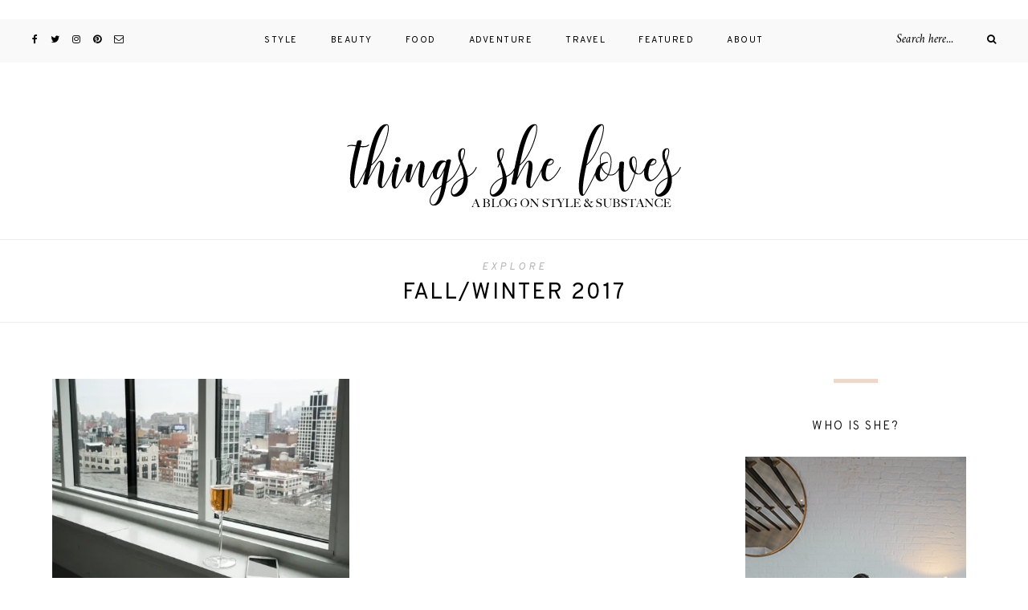

--- FILE ---
content_type: text/html; charset=UTF-8
request_url: https://thingssheloves.com/tag/fallwinter-2017/
body_size: 11070
content:
<!DOCTYPE html>
<html lang="en-US" prefix="og: http://ogp.me/ns#">
<head>
<meta charset="UTF-8">


<!-- SEO by Squirrly SEO 12.4.15 - https://plugin.squirrly.co/ -->


<meta property="og:url" content="https://thingssheloves.com/tag/fallwinter-2017/" />
<meta property="og:title" content="fall/winter 2017 &#124; THINGS SHE LOVES" />
<meta property="og:description" content="" />
<meta property="og:type" content="website" />
<meta property="og:site_name" content="THINGS SHE LOVES" />
<meta property="og:locale" content="en_US" />
<!-- /SEO by Squirrly SEO - WordPress SEO Plugin -->




	
	<meta http-equiv="X-UA-Compatible" content="IE=edge">
	
		<meta name="viewport" content="width=device-width, initial-scale=1">
		
	<link rel="profile" href="http://gmpg.org/xfn/11" />
	
	<link rel="pingback" href="https://thingssheloves.com/xmlrpc.php" />

	<title>fall/winter 2017 &#8211; THINGS SHE LOVES</title>
<meta name='robots' content='max-image-preview:large' />
	<style>img:is([sizes="auto" i], [sizes^="auto," i]) { contain-intrinsic-size: 3000px 1500px }</style>
	<link rel='dns-prefetch' href='//secure.gravatar.com' />
<link rel='dns-prefetch' href='//platform-api.sharethis.com' />
<link rel='dns-prefetch' href='//fonts.googleapis.com' />
<link rel='dns-prefetch' href='//v0.wordpress.com' />
<link rel='dns-prefetch' href='//widgets.wp.com' />
<link rel='dns-prefetch' href='//s0.wp.com' />
<link rel='dns-prefetch' href='//0.gravatar.com' />
<link rel='dns-prefetch' href='//1.gravatar.com' />
<link rel='dns-prefetch' href='//2.gravatar.com' />
<link rel='preconnect' href='//i0.wp.com' />
<link rel="alternate" type="application/rss+xml" title="THINGS SHE LOVES &raquo; Feed" href="https://thingssheloves.com/feed/" />
<link rel="alternate" type="application/rss+xml" title="THINGS SHE LOVES &raquo; Comments Feed" href="https://thingssheloves.com/comments/feed/" />
<link rel="alternate" type="application/rss+xml" title="THINGS SHE LOVES &raquo; fall/winter 2017 Tag Feed" href="https://thingssheloves.com/tag/fallwinter-2017/feed/" />
<script type="text/javascript">
/* <![CDATA[ */
window._wpemojiSettings = {"baseUrl":"https:\/\/s.w.org\/images\/core\/emoji\/16.0.1\/72x72\/","ext":".png","svgUrl":"https:\/\/s.w.org\/images\/core\/emoji\/16.0.1\/svg\/","svgExt":".svg","source":{"concatemoji":"https:\/\/thingssheloves.com\/wp-includes\/js\/wp-emoji-release.min.js?ver=6.8.3"}};
/*! This file is auto-generated */
!function(s,n){var o,i,e;function c(e){try{var t={supportTests:e,timestamp:(new Date).valueOf()};sessionStorage.setItem(o,JSON.stringify(t))}catch(e){}}function p(e,t,n){e.clearRect(0,0,e.canvas.width,e.canvas.height),e.fillText(t,0,0);var t=new Uint32Array(e.getImageData(0,0,e.canvas.width,e.canvas.height).data),a=(e.clearRect(0,0,e.canvas.width,e.canvas.height),e.fillText(n,0,0),new Uint32Array(e.getImageData(0,0,e.canvas.width,e.canvas.height).data));return t.every(function(e,t){return e===a[t]})}function u(e,t){e.clearRect(0,0,e.canvas.width,e.canvas.height),e.fillText(t,0,0);for(var n=e.getImageData(16,16,1,1),a=0;a<n.data.length;a++)if(0!==n.data[a])return!1;return!0}function f(e,t,n,a){switch(t){case"flag":return n(e,"\ud83c\udff3\ufe0f\u200d\u26a7\ufe0f","\ud83c\udff3\ufe0f\u200b\u26a7\ufe0f")?!1:!n(e,"\ud83c\udde8\ud83c\uddf6","\ud83c\udde8\u200b\ud83c\uddf6")&&!n(e,"\ud83c\udff4\udb40\udc67\udb40\udc62\udb40\udc65\udb40\udc6e\udb40\udc67\udb40\udc7f","\ud83c\udff4\u200b\udb40\udc67\u200b\udb40\udc62\u200b\udb40\udc65\u200b\udb40\udc6e\u200b\udb40\udc67\u200b\udb40\udc7f");case"emoji":return!a(e,"\ud83e\udedf")}return!1}function g(e,t,n,a){var r="undefined"!=typeof WorkerGlobalScope&&self instanceof WorkerGlobalScope?new OffscreenCanvas(300,150):s.createElement("canvas"),o=r.getContext("2d",{willReadFrequently:!0}),i=(o.textBaseline="top",o.font="600 32px Arial",{});return e.forEach(function(e){i[e]=t(o,e,n,a)}),i}function t(e){var t=s.createElement("script");t.src=e,t.defer=!0,s.head.appendChild(t)}"undefined"!=typeof Promise&&(o="wpEmojiSettingsSupports",i=["flag","emoji"],n.supports={everything:!0,everythingExceptFlag:!0},e=new Promise(function(e){s.addEventListener("DOMContentLoaded",e,{once:!0})}),new Promise(function(t){var n=function(){try{var e=JSON.parse(sessionStorage.getItem(o));if("object"==typeof e&&"number"==typeof e.timestamp&&(new Date).valueOf()<e.timestamp+604800&&"object"==typeof e.supportTests)return e.supportTests}catch(e){}return null}();if(!n){if("undefined"!=typeof Worker&&"undefined"!=typeof OffscreenCanvas&&"undefined"!=typeof URL&&URL.createObjectURL&&"undefined"!=typeof Blob)try{var e="postMessage("+g.toString()+"("+[JSON.stringify(i),f.toString(),p.toString(),u.toString()].join(",")+"));",a=new Blob([e],{type:"text/javascript"}),r=new Worker(URL.createObjectURL(a),{name:"wpTestEmojiSupports"});return void(r.onmessage=function(e){c(n=e.data),r.terminate(),t(n)})}catch(e){}c(n=g(i,f,p,u))}t(n)}).then(function(e){for(var t in e)n.supports[t]=e[t],n.supports.everything=n.supports.everything&&n.supports[t],"flag"!==t&&(n.supports.everythingExceptFlag=n.supports.everythingExceptFlag&&n.supports[t]);n.supports.everythingExceptFlag=n.supports.everythingExceptFlag&&!n.supports.flag,n.DOMReady=!1,n.readyCallback=function(){n.DOMReady=!0}}).then(function(){return e}).then(function(){var e;n.supports.everything||(n.readyCallback(),(e=n.source||{}).concatemoji?t(e.concatemoji):e.wpemoji&&e.twemoji&&(t(e.twemoji),t(e.wpemoji)))}))}((window,document),window._wpemojiSettings);
/* ]]> */
</script>
<link rel='stylesheet' id='sbi_styles-css' href='https://thingssheloves.com/wp-content/plugins/instagram-feed/css/sbi-styles.min.css?ver=6.10.0' type='text/css' media='all' />
<style id='wp-emoji-styles-inline-css' type='text/css'>

	img.wp-smiley, img.emoji {
		display: inline !important;
		border: none !important;
		box-shadow: none !important;
		height: 1em !important;
		width: 1em !important;
		margin: 0 0.07em !important;
		vertical-align: -0.1em !important;
		background: none !important;
		padding: 0 !important;
	}
</style>
<link rel='stylesheet' id='wp-block-library-css' href='https://thingssheloves.com/wp-includes/css/dist/block-library/style.min.css?ver=6.8.3' type='text/css' media='all' />
<style id='classic-theme-styles-inline-css' type='text/css'>
/*! This file is auto-generated */
.wp-block-button__link{color:#fff;background-color:#32373c;border-radius:9999px;box-shadow:none;text-decoration:none;padding:calc(.667em + 2px) calc(1.333em + 2px);font-size:1.125em}.wp-block-file__button{background:#32373c;color:#fff;text-decoration:none}
</style>
<link rel='stylesheet' id='mediaelement-css' href='https://thingssheloves.com/wp-includes/js/mediaelement/mediaelementplayer-legacy.min.css?ver=4.2.17' type='text/css' media='all' />
<link rel='stylesheet' id='wp-mediaelement-css' href='https://thingssheloves.com/wp-includes/js/mediaelement/wp-mediaelement.min.css?ver=6.8.3' type='text/css' media='all' />
<style id='jetpack-sharing-buttons-style-inline-css' type='text/css'>
.jetpack-sharing-buttons__services-list{display:flex;flex-direction:row;flex-wrap:wrap;gap:0;list-style-type:none;margin:5px;padding:0}.jetpack-sharing-buttons__services-list.has-small-icon-size{font-size:12px}.jetpack-sharing-buttons__services-list.has-normal-icon-size{font-size:16px}.jetpack-sharing-buttons__services-list.has-large-icon-size{font-size:24px}.jetpack-sharing-buttons__services-list.has-huge-icon-size{font-size:36px}@media print{.jetpack-sharing-buttons__services-list{display:none!important}}.editor-styles-wrapper .wp-block-jetpack-sharing-buttons{gap:0;padding-inline-start:0}ul.jetpack-sharing-buttons__services-list.has-background{padding:1.25em 2.375em}
</style>
<style id='global-styles-inline-css' type='text/css'>
:root{--wp--preset--aspect-ratio--square: 1;--wp--preset--aspect-ratio--4-3: 4/3;--wp--preset--aspect-ratio--3-4: 3/4;--wp--preset--aspect-ratio--3-2: 3/2;--wp--preset--aspect-ratio--2-3: 2/3;--wp--preset--aspect-ratio--16-9: 16/9;--wp--preset--aspect-ratio--9-16: 9/16;--wp--preset--color--black: #000000;--wp--preset--color--cyan-bluish-gray: #abb8c3;--wp--preset--color--white: #ffffff;--wp--preset--color--pale-pink: #f78da7;--wp--preset--color--vivid-red: #cf2e2e;--wp--preset--color--luminous-vivid-orange: #ff6900;--wp--preset--color--luminous-vivid-amber: #fcb900;--wp--preset--color--light-green-cyan: #7bdcb5;--wp--preset--color--vivid-green-cyan: #00d084;--wp--preset--color--pale-cyan-blue: #8ed1fc;--wp--preset--color--vivid-cyan-blue: #0693e3;--wp--preset--color--vivid-purple: #9b51e0;--wp--preset--gradient--vivid-cyan-blue-to-vivid-purple: linear-gradient(135deg,rgba(6,147,227,1) 0%,rgb(155,81,224) 100%);--wp--preset--gradient--light-green-cyan-to-vivid-green-cyan: linear-gradient(135deg,rgb(122,220,180) 0%,rgb(0,208,130) 100%);--wp--preset--gradient--luminous-vivid-amber-to-luminous-vivid-orange: linear-gradient(135deg,rgba(252,185,0,1) 0%,rgba(255,105,0,1) 100%);--wp--preset--gradient--luminous-vivid-orange-to-vivid-red: linear-gradient(135deg,rgba(255,105,0,1) 0%,rgb(207,46,46) 100%);--wp--preset--gradient--very-light-gray-to-cyan-bluish-gray: linear-gradient(135deg,rgb(238,238,238) 0%,rgb(169,184,195) 100%);--wp--preset--gradient--cool-to-warm-spectrum: linear-gradient(135deg,rgb(74,234,220) 0%,rgb(151,120,209) 20%,rgb(207,42,186) 40%,rgb(238,44,130) 60%,rgb(251,105,98) 80%,rgb(254,248,76) 100%);--wp--preset--gradient--blush-light-purple: linear-gradient(135deg,rgb(255,206,236) 0%,rgb(152,150,240) 100%);--wp--preset--gradient--blush-bordeaux: linear-gradient(135deg,rgb(254,205,165) 0%,rgb(254,45,45) 50%,rgb(107,0,62) 100%);--wp--preset--gradient--luminous-dusk: linear-gradient(135deg,rgb(255,203,112) 0%,rgb(199,81,192) 50%,rgb(65,88,208) 100%);--wp--preset--gradient--pale-ocean: linear-gradient(135deg,rgb(255,245,203) 0%,rgb(182,227,212) 50%,rgb(51,167,181) 100%);--wp--preset--gradient--electric-grass: linear-gradient(135deg,rgb(202,248,128) 0%,rgb(113,206,126) 100%);--wp--preset--gradient--midnight: linear-gradient(135deg,rgb(2,3,129) 0%,rgb(40,116,252) 100%);--wp--preset--font-size--small: 13px;--wp--preset--font-size--medium: 20px;--wp--preset--font-size--large: 36px;--wp--preset--font-size--x-large: 42px;--wp--preset--spacing--20: 0.44rem;--wp--preset--spacing--30: 0.67rem;--wp--preset--spacing--40: 1rem;--wp--preset--spacing--50: 1.5rem;--wp--preset--spacing--60: 2.25rem;--wp--preset--spacing--70: 3.38rem;--wp--preset--spacing--80: 5.06rem;--wp--preset--shadow--natural: 6px 6px 9px rgba(0, 0, 0, 0.2);--wp--preset--shadow--deep: 12px 12px 50px rgba(0, 0, 0, 0.4);--wp--preset--shadow--sharp: 6px 6px 0px rgba(0, 0, 0, 0.2);--wp--preset--shadow--outlined: 6px 6px 0px -3px rgba(255, 255, 255, 1), 6px 6px rgba(0, 0, 0, 1);--wp--preset--shadow--crisp: 6px 6px 0px rgba(0, 0, 0, 1);}:where(.is-layout-flex){gap: 0.5em;}:where(.is-layout-grid){gap: 0.5em;}body .is-layout-flex{display: flex;}.is-layout-flex{flex-wrap: wrap;align-items: center;}.is-layout-flex > :is(*, div){margin: 0;}body .is-layout-grid{display: grid;}.is-layout-grid > :is(*, div){margin: 0;}:where(.wp-block-columns.is-layout-flex){gap: 2em;}:where(.wp-block-columns.is-layout-grid){gap: 2em;}:where(.wp-block-post-template.is-layout-flex){gap: 1.25em;}:where(.wp-block-post-template.is-layout-grid){gap: 1.25em;}.has-black-color{color: var(--wp--preset--color--black) !important;}.has-cyan-bluish-gray-color{color: var(--wp--preset--color--cyan-bluish-gray) !important;}.has-white-color{color: var(--wp--preset--color--white) !important;}.has-pale-pink-color{color: var(--wp--preset--color--pale-pink) !important;}.has-vivid-red-color{color: var(--wp--preset--color--vivid-red) !important;}.has-luminous-vivid-orange-color{color: var(--wp--preset--color--luminous-vivid-orange) !important;}.has-luminous-vivid-amber-color{color: var(--wp--preset--color--luminous-vivid-amber) !important;}.has-light-green-cyan-color{color: var(--wp--preset--color--light-green-cyan) !important;}.has-vivid-green-cyan-color{color: var(--wp--preset--color--vivid-green-cyan) !important;}.has-pale-cyan-blue-color{color: var(--wp--preset--color--pale-cyan-blue) !important;}.has-vivid-cyan-blue-color{color: var(--wp--preset--color--vivid-cyan-blue) !important;}.has-vivid-purple-color{color: var(--wp--preset--color--vivid-purple) !important;}.has-black-background-color{background-color: var(--wp--preset--color--black) !important;}.has-cyan-bluish-gray-background-color{background-color: var(--wp--preset--color--cyan-bluish-gray) !important;}.has-white-background-color{background-color: var(--wp--preset--color--white) !important;}.has-pale-pink-background-color{background-color: var(--wp--preset--color--pale-pink) !important;}.has-vivid-red-background-color{background-color: var(--wp--preset--color--vivid-red) !important;}.has-luminous-vivid-orange-background-color{background-color: var(--wp--preset--color--luminous-vivid-orange) !important;}.has-luminous-vivid-amber-background-color{background-color: var(--wp--preset--color--luminous-vivid-amber) !important;}.has-light-green-cyan-background-color{background-color: var(--wp--preset--color--light-green-cyan) !important;}.has-vivid-green-cyan-background-color{background-color: var(--wp--preset--color--vivid-green-cyan) !important;}.has-pale-cyan-blue-background-color{background-color: var(--wp--preset--color--pale-cyan-blue) !important;}.has-vivid-cyan-blue-background-color{background-color: var(--wp--preset--color--vivid-cyan-blue) !important;}.has-vivid-purple-background-color{background-color: var(--wp--preset--color--vivid-purple) !important;}.has-black-border-color{border-color: var(--wp--preset--color--black) !important;}.has-cyan-bluish-gray-border-color{border-color: var(--wp--preset--color--cyan-bluish-gray) !important;}.has-white-border-color{border-color: var(--wp--preset--color--white) !important;}.has-pale-pink-border-color{border-color: var(--wp--preset--color--pale-pink) !important;}.has-vivid-red-border-color{border-color: var(--wp--preset--color--vivid-red) !important;}.has-luminous-vivid-orange-border-color{border-color: var(--wp--preset--color--luminous-vivid-orange) !important;}.has-luminous-vivid-amber-border-color{border-color: var(--wp--preset--color--luminous-vivid-amber) !important;}.has-light-green-cyan-border-color{border-color: var(--wp--preset--color--light-green-cyan) !important;}.has-vivid-green-cyan-border-color{border-color: var(--wp--preset--color--vivid-green-cyan) !important;}.has-pale-cyan-blue-border-color{border-color: var(--wp--preset--color--pale-cyan-blue) !important;}.has-vivid-cyan-blue-border-color{border-color: var(--wp--preset--color--vivid-cyan-blue) !important;}.has-vivid-purple-border-color{border-color: var(--wp--preset--color--vivid-purple) !important;}.has-vivid-cyan-blue-to-vivid-purple-gradient-background{background: var(--wp--preset--gradient--vivid-cyan-blue-to-vivid-purple) !important;}.has-light-green-cyan-to-vivid-green-cyan-gradient-background{background: var(--wp--preset--gradient--light-green-cyan-to-vivid-green-cyan) !important;}.has-luminous-vivid-amber-to-luminous-vivid-orange-gradient-background{background: var(--wp--preset--gradient--luminous-vivid-amber-to-luminous-vivid-orange) !important;}.has-luminous-vivid-orange-to-vivid-red-gradient-background{background: var(--wp--preset--gradient--luminous-vivid-orange-to-vivid-red) !important;}.has-very-light-gray-to-cyan-bluish-gray-gradient-background{background: var(--wp--preset--gradient--very-light-gray-to-cyan-bluish-gray) !important;}.has-cool-to-warm-spectrum-gradient-background{background: var(--wp--preset--gradient--cool-to-warm-spectrum) !important;}.has-blush-light-purple-gradient-background{background: var(--wp--preset--gradient--blush-light-purple) !important;}.has-blush-bordeaux-gradient-background{background: var(--wp--preset--gradient--blush-bordeaux) !important;}.has-luminous-dusk-gradient-background{background: var(--wp--preset--gradient--luminous-dusk) !important;}.has-pale-ocean-gradient-background{background: var(--wp--preset--gradient--pale-ocean) !important;}.has-electric-grass-gradient-background{background: var(--wp--preset--gradient--electric-grass) !important;}.has-midnight-gradient-background{background: var(--wp--preset--gradient--midnight) !important;}.has-small-font-size{font-size: var(--wp--preset--font-size--small) !important;}.has-medium-font-size{font-size: var(--wp--preset--font-size--medium) !important;}.has-large-font-size{font-size: var(--wp--preset--font-size--large) !important;}.has-x-large-font-size{font-size: var(--wp--preset--font-size--x-large) !important;}
:where(.wp-block-post-template.is-layout-flex){gap: 1.25em;}:where(.wp-block-post-template.is-layout-grid){gap: 1.25em;}
:where(.wp-block-columns.is-layout-flex){gap: 2em;}:where(.wp-block-columns.is-layout-grid){gap: 2em;}
:root :where(.wp-block-pullquote){font-size: 1.5em;line-height: 1.6;}
</style>
<link rel='stylesheet' id='contact-form-7-css' href='https://thingssheloves.com/wp-content/plugins/contact-form-7/includes/css/styles.css?ver=6.1.4' type='text/css' media='all' />
<link rel='stylesheet' id='dgd-scrollbox-plugin-core-css' href='https://thingssheloves.com/wp-content/plugins/dreamgrow-scroll-triggered-box/css/style.css?ver=2.3' type='text/css' media='all' />
<link rel='stylesheet' id='tp_twitter_plugin_css-css' href='https://thingssheloves.com/wp-content/plugins/recent-tweets-widget/tp_twitter_plugin.css?ver=1.0' type='text/css' media='screen' />
<link rel='stylesheet' id='sbscrbr_style-css' href='https://thingssheloves.com/wp-content/plugins/subscriber/css/frontend_style.css?ver=1.4.9' type='text/css' media='all' />
<link rel='stylesheet' id='alder-style-css' href='https://thingssheloves.com/wp-content/themes/alder/style.css?ver=1.4.2' type='text/css' media='all' />
<style id='alder-style-inline-css' type='text/css'>
#header { padding-top: 65px; }#header { padding-bottom: 30px; }#top-bar, #show-search { background-color: #f9f9f9; }#top-social a, #mobile-social a { color: #000000; }.post-entry h1, .post-entry h2, .post-entry h3, .post-entry h4, .post-entry h5, .post-entry h6 { color: #c1978d; }
</style>
<link rel='stylesheet' id='font-awesome-css' href='https://thingssheloves.com/wp-content/themes/alder/css/font-awesome.min.css?ver=6.8.3' type='text/css' media='all' />
<link rel='stylesheet' id='bxslider-css' href='https://thingssheloves.com/wp-content/themes/alder/css/jquery.bxslider.css?ver=6.8.3' type='text/css' media='all' />
<link rel='stylesheet' id='alder-respon-css' href='https://thingssheloves.com/wp-content/themes/alder/css/responsive.css?ver=6.8.3' type='text/css' media='all' />
<link rel='stylesheet' id='alder_fonts-css' href='https://fonts.googleapis.com/css?family=Overpass%3A300%2C400%2C400i%2C700%2C700i%26subset%3Dlatin-ext%7CAmiri%3A400%2C700%2C700i%2C400i&#038;ver=1.4' type='text/css' media='all' />
<link rel='stylesheet' id='jetpack_likes-css' href='https://thingssheloves.com/wp-content/plugins/jetpack/modules/likes/style.css?ver=15.4' type='text/css' media='all' />
<link rel='stylesheet' id='jetpack-subscriptions-css' href='https://thingssheloves.com/wp-content/plugins/jetpack/_inc/build/subscriptions/subscriptions.min.css?ver=15.4' type='text/css' media='all' />
<!--n2css--><script type="text/javascript" src="https://thingssheloves.com/wp-includes/js/jquery/jquery.min.js?ver=3.7.1" id="jquery-core-js"></script>
<script type="text/javascript" src="https://thingssheloves.com/wp-includes/js/jquery/jquery-migrate.min.js?ver=3.4.1" id="jquery-migrate-js"></script>
<script type="text/javascript" id="dgd-scrollbox-plugin-js-extra">
/* <![CDATA[ */
var $DGD = {"ajaxurl":"\/wp-admin\/admin-ajax.php","nonce":"b5d11a14db","debug":"","permalink":"https:\/\/thingssheloves.com\/nyfw-diaries-day-2-recap\/","title":"NYFW Diaries: Day 2 Recap","thumbnail":"https:\/\/i0.wp.com\/thingssheloves.com\/wp-content\/uploads\/2017\/02\/FWNYFW2017-34-e1487889525867.jpg?fit=1990%2C1223&ssl=1","scripthost":"\/wp-content\/plugins\/dreamgrow-scroll-triggered-box\/","scrollboxes":[]};
/* ]]> */
</script>
<script type="text/javascript" src="https://thingssheloves.com/wp-content/plugins/dreamgrow-scroll-triggered-box/js/script.js?ver=2.3" id="dgd-scrollbox-plugin-js"></script>
<script type="text/javascript" src="https://thingssheloves.com/wp-content/themes/alder/js/fitvids.js?ver%5B0%5D=jquery" id="fitvids-js"></script>
<script type="text/javascript" src="//platform-api.sharethis.com/js/sharethis.js#source=googleanalytics-wordpress#product=ga" id="googleanalytics-platform-sharethis-js"></script>
<link rel="https://api.w.org/" href="https://thingssheloves.com/wp-json/" /><link rel="alternate" title="JSON" type="application/json" href="https://thingssheloves.com/wp-json/wp/v2/tags/157" /><link rel="EditURI" type="application/rsd+xml" title="RSD" href="https://thingssheloves.com/xmlrpc.php?rsd" />
<meta name="generator" content="WordPress 6.8.3" />
		<script type="text/javascript" async defer data-pin-color="red"  data-pin-hover="true"
			src="https://thingssheloves.com/wp-content/plugins/pinterest-pin-it-button-on-image-hover-and-post/js/pinit.js"></script>
		<script>
(function() {
	(function (i, s, o, g, r, a, m) {
		i['GoogleAnalyticsObject'] = r;
		i[r] = i[r] || function () {
				(i[r].q = i[r].q || []).push(arguments)
			}, i[r].l = 1 * new Date();
		a = s.createElement(o),
			m = s.getElementsByTagName(o)[0];
		a.async = 1;
		a.src = g;
		m.parentNode.insertBefore(a, m)
	})(window, document, 'script', 'https://google-analytics.com/analytics.js', 'ga');

	ga('create', 'UA-86892012-1', 'auto');
			ga('send', 'pageview');
	})();
</script>
<link href='//fonts.googleapis.com/css?family=Playfair+Display:400,700,900|Lora:400,700|Open+Sans:400,300,700|Oswald:700,300|Roboto:400,700,300|Signika:400,700,300' rel='stylesheet' type='text/css'>		<style type="text/css" id="wp-custom-css">
			/*SMASH BALLOON IG FEED STYLINGS*/
#top-instagram .widget_custom_html, #bottom-instagram .widget_custom_html{
text-align:center;
margin-bottom:0;
}
#top-instagram .widget_custom_html .widget-title, #bottom-instagram .widget_custom_html .widget-title{
display:none;
}
 #top-instagram .widget_custom_html, #bottom-instagram .widget_custom_html{
grid-column: 1 / -1;
margin: 0 calc(50% - 50vw);
}
#sb_instagram.sbi_col_11 #sbi_images .sbi_item {
width:9.090909090909091%;
}
@media only screen and (max-width: 767px) {
#top-instagram #sbi_images div:nth-child(11), #top-instagram #sbi_images div:nth-child(10), #top-instagram #sbi_images div:nth-child(9), 
#top-instagram #sbi_images div:nth-child(8), #top-instagram #sbi_images div:nth-child(7), 
#top-instagram #sbi_images div:nth-child(6), #top-instagram #sbi_images div:nth-child(5),
#bottom-instagram #sbi_images div:nth-child(11), #bottom-instagram #sbi_images div:nth-child(10), #bottom-instagram #sbi_images div:nth-child(9), 
#bottom-instagram #sbi_images div:nth-child(8), #bottom-instagram #sbi_images div:nth-child(7), 
#bottom-instagram #sbi_images div:nth-child(6), #bottom-instagram #sbi_images div:nth-child(5) {
display:none !important;
}
#top-instagram #sbi_images .sbi_item, #bottom-instagram #sbi_images .sbi_item {
width:25% !important;
}
}		</style>
			
</head>

<body class="archive tag tag-fallwinter-2017 tag-157 wp-theme-alder">
	
		<div class="sp-container">
		<div class="sp-row">
			<div class="sp-col-12">
				<div id="top-instagram">
		
					<div id="custom_html-4" class="widget_text widget widget_custom_html"><div class="textwidget custom-html-widget">
<div id="sb_instagram"  class="sbi sbi_mob_col_1 sbi_tab_col_2 sbi_col_9 sbi_disable_mobile" style="width: 100%;"	 data-feedid="sbi_things.sheloves#9"  data-res="auto" data-cols="9" data-colsmobile="1" data-colstablet="2" data-num="9" data-nummobile="" data-item-padding="0"	 data-shortcode-atts="{&quot;num&quot;:&quot;9&quot;,&quot;cols&quot;:&quot;9&quot;,&quot;imagepadding&quot;:&quot;0&quot;,&quot;showheader&quot;:&quot;false&quot;,&quot;showbutton&quot;:&quot;false&quot;,&quot;showfollow&quot;:&quot;false&quot;,&quot;disablemobile&quot;:&quot;true&quot;,&quot;cachetime&quot;:30}"  data-postid="" data-locatornonce="79cbe3e83f" data-imageaspectratio="1:1" data-sbi-flags="favorLocal">
	
	<div id="sbi_images" >
			</div>

	<div id="sbi_load" >

	
	
</div>
		<span class="sbi_resized_image_data" data-feed-id="sbi_things.sheloves#9"
		  data-resized="[]">
	</span>
	</div>

</div></div>		
				</div>
			</div>
		</div>
	</div>
		
	<div id="top-bar">
		
				<div id="top-social" >
				<a href="https://facebook.com/thingssheloves" target="_blank"><i class="fa fa-facebook"></i></a>	<a href="https://twitter.com/kitastr0phe" target="_blank"><i class="fa fa-twitter"></i></a>	<a href="https://instagram.com/things.sheloves" target="_blank"><i class="fa fa-instagram"></i></a>	<a href="https://pinterest.com/kitmichele" target="_blank"><i class="fa fa-pinterest"></i></a>									<a href="mailto:kit@thingssheloves.com" target="_blank"><i class="fa fa-envelope-o"></i></a>			</div>
				
		<nav id="navigation">
		
			<div id="nav-wrapper">
				<ul id="menu-main-menu" class="menu"><li id="menu-item-6869" class="menu-item menu-item-type-taxonomy menu-item-object-category menu-item-6869"><a href="https://thingssheloves.com/category/style/">Style</a></li>
<li id="menu-item-6453" class="menu-item menu-item-type-taxonomy menu-item-object-category menu-item-6453"><a href="https://thingssheloves.com/category/beauty/">Beauty</a></li>
<li id="menu-item-6454" class="menu-item menu-item-type-taxonomy menu-item-object-category menu-item-6454"><a href="https://thingssheloves.com/category/food/">Food</a></li>
<li id="menu-item-6455" class="menu-item menu-item-type-taxonomy menu-item-object-category menu-item-6455"><a href="https://thingssheloves.com/category/adventure/">Adventure</a></li>
<li id="menu-item-6456" class="menu-item menu-item-type-taxonomy menu-item-object-category menu-item-6456"><a href="https://thingssheloves.com/category/travel/">Travel</a></li>
<li id="menu-item-6457" class="menu-item menu-item-type-taxonomy menu-item-object-category menu-item-6457"><a href="https://thingssheloves.com/category/featured/">Featured</a></li>
<li id="menu-item-6458" class="menu-item menu-item-type-post_type menu-item-object-page menu-item-6458"><a href="https://thingssheloves.com/about-us/">About</a></li>
</ul>			</div>
			
			<div id="slick-mobile-menu"></div>
		
		</nav>
		
		<div id="top-bar-right">
		
						
						<div class="top-search desktop-search">
				<form role="search" method="get" class="searchform" action="https://thingssheloves.com/">
	<input type="text" placeholder="Search here..." name="s" class="s" />
	<button type="submit" class="search-button">
		<i class="fa fa-search"></i>
	</button>
</form>			</div>
			<div class="top-search mobile-search">
				<a href="#"><i class="fa fa-search"></i></a>
			</div>
			<div id="show-search">
				<form role="search" method="get" class="searchform" action="https://thingssheloves.com/">
	<input type="text" placeholder="Search here..." name="s" class="s" />
	<button type="submit" class="search-button">
		<i class="fa fa-search"></i>
	</button>
</form>				<a href="#" class="close-search"><i class="fa fa-close"></i></a>
			</div>
						
			<div id="mobile-social">
								<a href="https://facebook.com/thingssheloves" target="_blank"><i class="fa fa-facebook"></i></a>	<a href="https://twitter.com/kitastr0phe" target="_blank"><i class="fa fa-twitter"></i></a>	<a href="https://instagram.com/things.sheloves" target="_blank"><i class="fa fa-instagram"></i></a>	<a href="https://pinterest.com/kitmichele" target="_blank"><i class="fa fa-pinterest"></i></a>									<a href="mailto:kit@thingssheloves.com" target="_blank"><i class="fa fa-envelope-o"></i></a>							</div>
		
		</div>
		
	</div>
	
	<header id="header" class="no-slider">
		
		<div id="logo">
							
									<h2><a href="https://thingssheloves.com/"><img src="https://thingssheloves.com/wp-content/uploads/2017/10/logoTSL-2-1.jpg" alt="THINGS SHE LOVES" /></a></h2>
								
					</div>
	
	</header>	
	<div class="archive-box">
		<div class="sp-container">
			<div class="sp-row">
				<div class="sp-col-12">
					<span>Explore</span> 
					<h1>fall/winter 2017</h1>
					
										
				</div>
			</div>
		</div>
	</div>
	
	<div class="sp-container ">
		
		<div class="sp-row">
		
			<div id="main" >
				
				<div class="sp-row post-layout grid">
					
								
											
						<div class="sp-col-6">
<article id="post-7038" class="grid-item post">
	
		<div class="post-img">
		<a href="https://thingssheloves.com/nyfw-diaries-day-2-recap/"><img width="520" height="400" src="https://i0.wp.com/thingssheloves.com/wp-content/uploads/2017/02/FWNYFW2017-34-e1487889525867.jpg?resize=520%2C400&amp;ssl=1" class="attachment-alder-misc-thumb size-alder-misc-thumb wp-post-image" alt="" decoding="async" fetchpriority="high" srcset="https://i0.wp.com/thingssheloves.com/wp-content/uploads/2017/02/FWNYFW2017-34-e1487889525867.jpg?resize=520%2C400&amp;ssl=1 520w, https://i0.wp.com/thingssheloves.com/wp-content/uploads/2017/02/FWNYFW2017-34-e1487889525867.jpg?zoom=2&amp;resize=520%2C400&amp;ssl=1 1040w, https://i0.wp.com/thingssheloves.com/wp-content/uploads/2017/02/FWNYFW2017-34-e1487889525867.jpg?zoom=3&amp;resize=520%2C400&amp;ssl=1 1560w" sizes="(max-width: 520px) 100vw, 520px" /></a>
	</div>
		
	<div class="post-header">
		
				<span class="cat"><a href="https://thingssheloves.com/category/nyfw/" rel="category tag">NYFW</a><span>&#8226;</span> <a href="https://thingssheloves.com/category/style/" rel="category tag">Style</a></span>
				
		<h2 class="entry-title"><a href="https://thingssheloves.com/nyfw-diaries-day-2-recap/">NYFW Diaries: Day 2 Recap</a></h2>
	
				<span class="sp-date"><a href="https://thingssheloves.com/nyfw-diaries-day-2-recap/"><span class="updated published">February 24, 2017</span></a></span>
				
	</div>

</article>
</div>
					
						
				
									
						<div class="sp-col-12">
		<div class="alder-pagination">
			
			<div class="older"></div>
			<div class="newer"></div>
			
		</div>
	</div>
					
					
										
				</div>
			
			</div>

<aside id="sidebar">
<span class="line-wrapper"><span class="line"></span></span><div id="alder_about_widget-2" class="widget alder_about_widget"><h4 class="widget-title">WHO IS SHE?</h4>			
			<div class="about-widget">
			
						<div class="about-img">
				<img src="https://thingssheloves.com/wp-content/uploads/2020/03/avatar1.jpg" alt="WHO IS SHE?" />
			</div>
						
						
						<p><font>Style obsessed wanderlust dedicated to discovering and sustaining quality finds. My favorite trends are the infinite ones. ∞ <br><br>Dress best, eat well, live fully, travel often.<br><br>
Connect/create/collab @ <a href="mailto:kit@thingssheloves.com">kit@thingssheloves.com</a> :)</font></p>
						
						
			</div>
			
		</div><span class="line-wrapper"><span class="line"></span></span><div id="blog_subscription-4" class="widget widget_blog_subscription jetpack_subscription_widget"><h4 class="widget-title">Never Miss A Post!</h4>
			<div class="wp-block-jetpack-subscriptions__container">
			<form action="#" method="post" accept-charset="utf-8" id="subscribe-blog-blog_subscription-4"
				data-blog="119014848"
				data-post_access_level="everybody" >
									<p id="subscribe-email">
						<label id="jetpack-subscribe-label"
							class="screen-reader-text"
							for="subscribe-field-blog_subscription-4">
							E-mail						</label>
						<input type="email" name="email" autocomplete="email" required="required"
																					value=""
							id="subscribe-field-blog_subscription-4"
							placeholder="E-mail"
						/>
					</p>

					<p id="subscribe-submit"
											>
						<input type="hidden" name="action" value="subscribe"/>
						<input type="hidden" name="source" value="https://thingssheloves.com/tag/fallwinter-2017/"/>
						<input type="hidden" name="sub-type" value="widget"/>
						<input type="hidden" name="redirect_fragment" value="subscribe-blog-blog_subscription-4"/>
						<input type="hidden" id="_wpnonce" name="_wpnonce" value="a2bd1d80dd" /><input type="hidden" name="_wp_http_referer" value="/tag/fallwinter-2017/" />						<button type="submit"
															class="wp-block-button__link"
																					name="jetpack_subscriptions_widget"
						>
							Subscribe						</button>
					</p>
							</form>
						</div>
			
</div><span class="line-wrapper"><span class="line"></span></span><div id="search-6" class="widget widget_search"><h4 class="widget-title">Search</h4><form role="search" method="get" class="searchform" action="https://thingssheloves.com/">
	<input type="text" placeholder="Search here..." name="s" class="s" />
	<button type="submit" class="search-button">
		<i class="fa fa-search"></i>
	</button>
</form></div><span class="line-wrapper"><span class="line"></span></span><div id="text-14" class="widget widget_text"><h4 class="widget-title">My Sale Picks for the Week</h4>			<div class="textwidget">Psssst.. I found sale items for 50% or more off! Sizes are always limited, so *hopefully* if the shoe fits.. ;) GO GO GO!

<div data-sc-widget-id="P-5e6bb941c09dd02cca61ea1a"></div><script async src="//widgets.shopstyle.com/shopstyle-widget-snippet.js"></script></div>
		</div><span class="line-wrapper"><span class="line"></span></span><div id="top-posts-3" class="widget widget_top-posts"><h4 class="widget-title">Popular Posts</h4><ul class='widgets-list-layout no-grav'>
<li><a href="https://thingssheloves.com/all-day-summer-work-outfit/" title="All-Day Summer Work Outfit" class="bump-view" data-bump-view="tp"><img loading="lazy" width="40" height="40" src="https://i0.wp.com/thingssheloves.com/wp-content/uploads/2019/08/rockport-11.jpg?fit=960%2C1200&#038;ssl=1&#038;resize=40%2C40" srcset="https://i0.wp.com/thingssheloves.com/wp-content/uploads/2019/08/rockport-11.jpg?fit=960%2C1200&amp;ssl=1&amp;resize=40%2C40 1x, https://i0.wp.com/thingssheloves.com/wp-content/uploads/2019/08/rockport-11.jpg?fit=960%2C1200&amp;ssl=1&amp;resize=60%2C60 1.5x, https://i0.wp.com/thingssheloves.com/wp-content/uploads/2019/08/rockport-11.jpg?fit=960%2C1200&amp;ssl=1&amp;resize=80%2C80 2x, https://i0.wp.com/thingssheloves.com/wp-content/uploads/2019/08/rockport-11.jpg?fit=960%2C1200&amp;ssl=1&amp;resize=120%2C120 3x, https://i0.wp.com/thingssheloves.com/wp-content/uploads/2019/08/rockport-11.jpg?fit=960%2C1200&amp;ssl=1&amp;resize=160%2C160 4x" alt="All-Day Summer Work Outfit" data-pin-nopin="true" class="widgets-list-layout-blavatar" /></a><div class="widgets-list-layout-links">
								<a href="https://thingssheloves.com/all-day-summer-work-outfit/" title="All-Day Summer Work Outfit" class="bump-view" data-bump-view="tp">All-Day Summer Work Outfit</a>
							</div>
							</li><li><a href="https://thingssheloves.com/what-to-buy-versatile-swimsuits/" title="What to Buy: Versatile Swimsuits" class="bump-view" data-bump-view="tp"><img loading="lazy" width="40" height="40" src="https://i0.wp.com/thingssheloves.com/wp-content/uploads/2018/04/riverisland_month2-3-e1523166716129.jpg?fit=800%2C1200&#038;ssl=1&#038;resize=40%2C40" srcset="https://i0.wp.com/thingssheloves.com/wp-content/uploads/2018/04/riverisland_month2-3-e1523166716129.jpg?fit=800%2C1200&amp;ssl=1&amp;resize=40%2C40 1x, https://i0.wp.com/thingssheloves.com/wp-content/uploads/2018/04/riverisland_month2-3-e1523166716129.jpg?fit=800%2C1200&amp;ssl=1&amp;resize=60%2C60 1.5x, https://i0.wp.com/thingssheloves.com/wp-content/uploads/2018/04/riverisland_month2-3-e1523166716129.jpg?fit=800%2C1200&amp;ssl=1&amp;resize=80%2C80 2x, https://i0.wp.com/thingssheloves.com/wp-content/uploads/2018/04/riverisland_month2-3-e1523166716129.jpg?fit=800%2C1200&amp;ssl=1&amp;resize=120%2C120 3x, https://i0.wp.com/thingssheloves.com/wp-content/uploads/2018/04/riverisland_month2-3-e1523166716129.jpg?fit=800%2C1200&amp;ssl=1&amp;resize=160%2C160 4x" alt="What to Buy: Versatile Swimsuits" data-pin-nopin="true" class="widgets-list-layout-blavatar" /></a><div class="widgets-list-layout-links">
								<a href="https://thingssheloves.com/what-to-buy-versatile-swimsuits/" title="What to Buy: Versatile Swimsuits" class="bump-view" data-bump-view="tp">What to Buy: Versatile Swimsuits</a>
							</div>
							</li><li><a href="https://thingssheloves.com/my-first-thoughts-on-rag-bone/" title="My First Thoughts on rag &amp; bone" class="bump-view" data-bump-view="tp"><img loading="lazy" width="40" height="40" src="https://i0.wp.com/thingssheloves.com/wp-content/uploads/2018/04/ragandbone-1.jpg?fit=1200%2C769&#038;ssl=1&#038;resize=40%2C40" srcset="https://i0.wp.com/thingssheloves.com/wp-content/uploads/2018/04/ragandbone-1.jpg?fit=1200%2C769&amp;ssl=1&amp;resize=40%2C40 1x, https://i0.wp.com/thingssheloves.com/wp-content/uploads/2018/04/ragandbone-1.jpg?fit=1200%2C769&amp;ssl=1&amp;resize=60%2C60 1.5x, https://i0.wp.com/thingssheloves.com/wp-content/uploads/2018/04/ragandbone-1.jpg?fit=1200%2C769&amp;ssl=1&amp;resize=80%2C80 2x, https://i0.wp.com/thingssheloves.com/wp-content/uploads/2018/04/ragandbone-1.jpg?fit=1200%2C769&amp;ssl=1&amp;resize=120%2C120 3x, https://i0.wp.com/thingssheloves.com/wp-content/uploads/2018/04/ragandbone-1.jpg?fit=1200%2C769&amp;ssl=1&amp;resize=160%2C160 4x" alt="My First Thoughts on rag &amp; bone" data-pin-nopin="true" class="widgets-list-layout-blavatar" /></a><div class="widgets-list-layout-links">
								<a href="https://thingssheloves.com/my-first-thoughts-on-rag-bone/" title="My First Thoughts on rag &amp; bone" class="bump-view" data-bump-view="tp">My First Thoughts on rag &amp; bone</a>
							</div>
							</li></ul>
</div><span class="line-wrapper"><span class="line"></span></span><div id="tp_widget_recent_tweets-6" class="widget widget_tp_widget_recent_tweets"><h4 class="widget-title">Recent Tweets</h4><strong>Could not authenticate you.</strong></div><span class="line-wrapper"><span class="line"></span></span><div id="text-15" class="widget widget_text"><h4 class="widget-title">SHOP THE FEED!</h4>			<div class="textwidget"><center>

<font family=overpass>Click the photos for #OOTD details!

<!-- COLLECTIVE WIDGET CODE START --> <div class="sc-look-widget" style="text-align:center" data-options="%7B%22frameUrl%22%3A%22%2F%2Fshopsensewidget.shopstyle.com%2Flook-widget%2Findex.html%3Fwidgetid%3D58c395aee7055ab5026d28ed%22%7D"> <script async> !function(doc,s,id){ var e, p, cb; if(!doc.getElementById(id)) { e = doc.createElement(s); e.id = id; cb = new Date().getTime().toString(); p = '//shopsensewidget.shopstyle.com/look-widget-script/assets/build/look-widget-script.js?cb=' + cb; e.src = p; doc.body.appendChild(e); } if(typeof window.scLookWidget === 'object'){ if(doc.readyState === 'complete'){ window.scLookWidget.init(); } } }(document, 'script', 'sc-look-widget-script'); </script>  </div> <!-- COLLECTIVE WIDGET CODE END -->

</div>
		</div></aside>		
		<!-- END ROW -->
		</div>
	
	<!-- END CONTAINER -->	
	</div>
	
		
	<footer id="footer" >
		<div class="sp-container">
		
			<div class="sp-row">
			
				<div class="sp-col-4">
					<p class="footer-text left">
						(C) Copyright 2019 - All Rights Reserved					</p>
				</div>
				<div class="sp-col-4">
					<div class="footer-social">
														<a href="https://facebook.com/thingssheloves" target="_blank"><i class="fa fa-facebook"></i></a>	<a href="https://twitter.com/kitastr0phe" target="_blank"><i class="fa fa-twitter"></i></a>	<a href="https://instagram.com/things.sheloves" target="_blank"><i class="fa fa-instagram"></i></a>	<a href="https://pinterest.com/kitmichele" target="_blank"><i class="fa fa-pinterest"></i></a>									<a href="mailto:kit@thingssheloves.com" target="_blank"><i class="fa fa-envelope-o"></i></a>												</div>
				</div>
				<div class="sp-col-4">
					<p class="footer-text right">
						Site by <a href="http://solopine.com">Solo Pine Designs</a>					</p>
				</div>
				
			</div>
		</div>
	</footer>
	
	<script type="speculationrules">
{"prefetch":[{"source":"document","where":{"and":[{"href_matches":"\/*"},{"not":{"href_matches":["\/wp-*.php","\/wp-admin\/*","\/wp-content\/uploads\/*","\/wp-content\/*","\/wp-content\/plugins\/*","\/wp-content\/themes\/alder\/*","\/*\\?(.+)"]}},{"not":{"selector_matches":"a[rel~=\"nofollow\"]"}},{"not":{"selector_matches":".no-prefetch, .no-prefetch a"}}]},"eagerness":"conservative"}]}
</script>
<script type="text/javascript" src="//s.skimresources.com/js/102715X1559151.skimlinks.js"></script>
<!-- Instagram Feed JS -->
<script type="text/javascript">
var sbiajaxurl = "https://thingssheloves.com/wp-admin/admin-ajax.php";
</script>
<link rel='stylesheet' id='jetpack-top-posts-widget-css' href='https://thingssheloves.com/wp-content/plugins/jetpack/modules/widgets/top-posts/style.css?ver=20141013' type='text/css' media='all' />
<script type="text/javascript" src="//stats.wp.com/w.js?ver=202604" id="jp-tracks-js"></script>
<script type="text/javascript" src="https://thingssheloves.com/wp-content/plugins/jetpack/jetpack_vendor/automattic/jetpack-connection/dist/tracks-callables.js?minify=false&amp;ver=d0312929561b6711bfb2" id="jp-tracks-functions-js"></script>
<script type="text/javascript" src="https://thingssheloves.com/wp-includes/js/dist/hooks.min.js?ver=4d63a3d491d11ffd8ac6" id="wp-hooks-js"></script>
<script type="text/javascript" src="https://thingssheloves.com/wp-includes/js/dist/i18n.min.js?ver=5e580eb46a90c2b997e6" id="wp-i18n-js"></script>
<script type="text/javascript" id="wp-i18n-js-after">
/* <![CDATA[ */
wp.i18n.setLocaleData( { 'text direction\u0004ltr': [ 'ltr' ] } );
/* ]]> */
</script>
<script type="text/javascript" src="https://thingssheloves.com/wp-content/plugins/contact-form-7/includes/swv/js/index.js?ver=6.1.4" id="swv-js"></script>
<script type="text/javascript" id="contact-form-7-js-before">
/* <![CDATA[ */
var wpcf7 = {
    "api": {
        "root": "https:\/\/thingssheloves.com\/wp-json\/",
        "namespace": "contact-form-7\/v1"
    },
    "cached": 1
};
/* ]]> */
</script>
<script type="text/javascript" src="https://thingssheloves.com/wp-content/plugins/contact-form-7/includes/js/index.js?ver=6.1.4" id="contact-form-7-js"></script>
<script type="text/javascript" id="disqus_count-js-extra">
/* <![CDATA[ */
var countVars = {"disqusShortname":"thingssheloves"};
/* ]]> */
</script>
<script type="text/javascript" src="https://thingssheloves.com/wp-content/plugins/disqus-comment-system/public/js/comment_count.js?ver=3.1.4" id="disqus_count-js"></script>
<script type="text/javascript" src="https://thingssheloves.com/wp-content/plugins/pinterest-pin-it-button-on-image-hover-and-post/js/main.js?ver=6.8.3" id="wl-pin-main-js"></script>
<script type="text/javascript" id="wl-pin-main-js-after">
/* <![CDATA[ */
jQuery(document).ready(function(){jQuery(".is-cropped img").each(function(){jQuery(this).attr("style", "min-height: 120px;min-width: 100px;");});jQuery(".avatar").attr("style", "min-width: unset; min-height: unset;");});
/* ]]> */
</script>
<script type="text/javascript" src="https://thingssheloves.com/wp-content/themes/alder/js/jquery.slicknav.min.js?ver=6.8.3" id="slicknav-js"></script>
<script type="text/javascript" src="https://thingssheloves.com/wp-content/themes/alder/js/jquery.sticky.js?ver=6.8.3" id="sticky-js"></script>
<script type="text/javascript" src="https://thingssheloves.com/wp-content/themes/alder/js/jquery.bxslider.min.js?ver=6.8.3" id="bxslider-js"></script>
<script type="text/javascript" src="https://thingssheloves.com/wp-content/themes/alder/js/solopine.js?ver=6.8.3" id="alder-scripts-js"></script>
<script type="text/javascript" id="sbi_scripts-js-extra">
/* <![CDATA[ */
var sb_instagram_js_options = {"font_method":"svg","resized_url":"https:\/\/thingssheloves.com\/wp-content\/uploads\/sb-instagram-feed-images\/","placeholder":"https:\/\/thingssheloves.com\/wp-content\/plugins\/instagram-feed\/img\/placeholder.png","ajax_url":"https:\/\/thingssheloves.com\/wp-admin\/admin-ajax.php"};
/* ]]> */
</script>
<script type="text/javascript" src="https://thingssheloves.com/wp-content/plugins/instagram-feed/js/sbi-scripts.min.js?ver=6.10.0" id="sbi_scripts-js"></script>

<!--     ===== START Dreamgrow Scroll Triggered Box 2.3 =====   -->

<div class="dgd_overlay"></div>

<!--     ===== END OF Dreamgrow Scroll Triggered Box 2.3 =====   -->

		<script>'undefined'=== typeof _trfq || (window._trfq = []);'undefined'=== typeof _trfd && (window._trfd=[]),
                _trfd.push({'tccl.baseHost':'secureserver.net'}),
                _trfd.push({'ap':'wpaas_v2'},
                    {'server':'ccc55ac90081'},
                    {'pod':'c32-prod-p3-us-west-2'},
                                        {'xid':'3474897'},
                    {'wp':'6.8.3'},
                    {'php':'7.4.33.12'},
                    {'loggedin':'0'},
                    {'cdn':'1'},
                    {'builder':''},
                    {'theme':'alder'},
                    {'wds':'0'},
                    {'wp_alloptions_count':'1511'},
                    {'wp_alloptions_bytes':'272478'},
                    {'gdl_coming_soon_page':'0'}
                    , {'appid':'921875'}                 );
            var trafficScript = document.createElement('script'); trafficScript.src = 'https://img1.wsimg.com/signals/js/clients/scc-c2/scc-c2.min.js'; window.document.head.appendChild(trafficScript);</script>
		<script>window.addEventListener('click', function (elem) { var _elem$target, _elem$target$dataset, _window, _window$_trfq; return (elem === null || elem === void 0 ? void 0 : (_elem$target = elem.target) === null || _elem$target === void 0 ? void 0 : (_elem$target$dataset = _elem$target.dataset) === null || _elem$target$dataset === void 0 ? void 0 : _elem$target$dataset.eid) && ((_window = window) === null || _window === void 0 ? void 0 : (_window$_trfq = _window._trfq) === null || _window$_trfq === void 0 ? void 0 : _window$_trfq.push(["cmdLogEvent", "click", elem.target.dataset.eid]));});</script>
		<script src='https://img1.wsimg.com/traffic-assets/js/tccl-tti.min.js' onload="window.tti.calculateTTI()"></script>
			
</body>

</html>

--- FILE ---
content_type: text/plain
request_url: https://www.google-analytics.com/j/collect?v=1&_v=j102&a=2069258139&t=pageview&_s=1&dl=https%3A%2F%2Fthingssheloves.com%2Ftag%2Ffallwinter-2017%2F&ul=en-us%40posix&dt=fall%2Fwinter%202017%20%E2%80%93%20THINGS%20SHE%20LOVES&sr=1280x720&vp=1280x720&_u=IEBAAEABAAAAACAAI~&jid=1924764216&gjid=1483838371&cid=725505639.1769026405&tid=UA-86892012-1&_gid=495237293.1769026405&_r=1&_slc=1&z=1250588209
body_size: -286
content:
2,cG-36WPRJLJ84